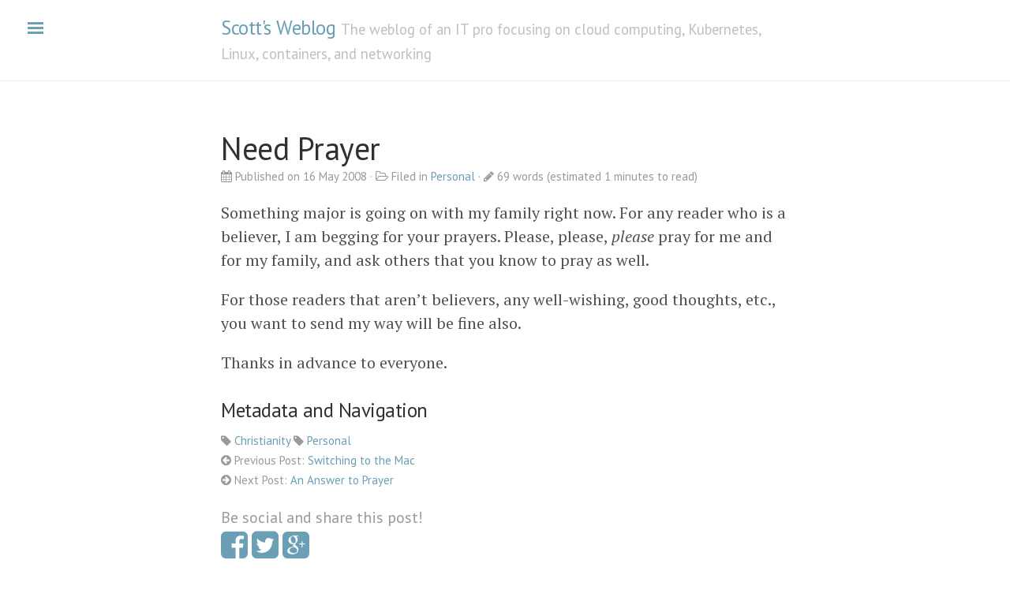

--- FILE ---
content_type: text/html
request_url: https://blog.scottlowe.org/2008/05/16/need-prayer/
body_size: 2098
content:
<!DOCTYPE html>
<html xmlns="http://www.w3.org/1999/xhtml" xml:lang="en" lang="en-us"><head>
  <link href="http://gmpg.org/xfn/11" rel="profile">
  <meta http-equiv="content-type" content="text/html; charset=utf-8">

  
  <meta name="viewport" content="width=device-width, initial-scale=1.0, maximum-scale=1">

  <title>Need Prayer - Scott&#39;s Weblog - The weblog of an IT pro focusing on cloud computing, Kubernetes, Linux, containers, and networking</title>

  
  <meta name="author" content="Scott Lowe">
  <meta property="og:site_name" content="Scott&#39;s Weblog">
  
  
  <meta property="og:description" content="Something major is going on with my family right now. For any reader who is a believer, I am begging for your prayers. Please, please, please pray for me and for my family, and ask others that you know to pray as well.
For those readers that aren&rsquo;t believers, any well-wishing, good thoughts, etc., you want to send my way will be fine also.
Thanks in advance to everyone.">
  <meta property="twitter:description" content="Something major is going on with my family right now. For any reader who is a believer, I am begging for your prayers. Please, please, please pray for me and for my family, and ask others that you know to pray as well.
For those readers that aren&rsquo;t believers, any well-wishing, good thoughts, etc., you want to send my way will be fine also.
Thanks in advance to everyone.">
  <meta property="og:title" content="Need Prayer - Scott&#39;s Weblog - The weblog of an IT pro focusing on cloud computing, Kubernetes, Linux, containers, and networking">
  <meta property="twitter:title" content="Need Prayer - Scott&#39;s Weblog - The weblog of an IT pro focusing on cloud computing, Kubernetes, Linux, containers, and networking">
  <meta property="og:type" content="article">
  <meta property="og:image" content="/public/img/cards/2008-05-16-need-prayer.png">
  <meta property="twitter:image" content="/public/img/cards/2008-05-16-need-prayer.png">
  
  <meta property="og:url" content="https://blog.scottlowe.org/2008/05/16/need-prayer/">
  <meta property="twitter:url" content="https://blog.scottlowe.org/2008/05/16/need-prayer/">
  <meta property="twitter:card" content="summary_large_image">
  <meta property="twitter:domain" content="blog.scottlowe.org">
  <meta name="keywords" content="Cloud, Containers, Go, IaC, Kubernetes, K8s, Docker, CNI, CRI-O, OCI, Linux, CLI, Networking, AWS, Security, DevOps, Cilium">

  
  <link rel="stylesheet" href="/css/poole.css">
  <link rel="stylesheet" href="/css/syntax.css">
  <link rel="stylesheet" href="/css/lanyon.css">
  <link rel="stylesheet" href="https://fonts.googleapis.com/css?family=PT+Serif:400,400italic,700|PT+Sans:400">
  <link rel="stylesheet" href="/public/font-awesome/css/font-awesome.min.css">

  
  <link rel="canonical" href="https://blog.scottlowe.org/2008/05/16/need-prayer/">

  
  <link rel="apple-touch-icon-precomposed" sizes="144x144" href="/assets/apple-touch-icon-144-precomposed.png">
  <link rel="shortcut icon" href="/assets/favicon.ico">

  
  </head>
<body class="theme-base-0d">
<input type="checkbox" class="sidebar-checkbox" id="sidebar-checkbox">


<div class="sidebar" id="sidebar">
  <div class="sidebar-item">
    <p><img src="/public/img/orbits-thumb.gif" alt="Orbits" width="128" height="128" /></p>
    <p>Original, technical content centered around cloud computing, Kubernetes, Linux, containers, and networking</p>
  </div>

  <nav class="sidebar-nav">
    <a class="sidebar-nav-item " href="/">Home</a>
    <a class="sidebar-nav-item" href="/about/">About</a>
    <a class="sidebar-nav-item" href="/archives/">Site Archives</a>
    <a class="sidebar-nav-item" href="/categories/">Post Categories</a>
    <a class="sidebar-nav-item" href="/tags/">Content Tags</a>
  </nav>

  <div class="sidebar-item">
    <p>
      <a href="https://github.com/scottslowe"><i class="fa fa-github fa-3x"></i></a>
      <a href="https://twitter.com/scott_lowe"><i class="fa fa-twitter fa-3x"></i></a>
      <a href="https://www.linkedin.com/in/scottslowe"><i class="fa fa-linkedin-square fa-3x"></i></a>
      <a href="http://feeds.scottlowe.org/slowe/content/feed/"><i class="fa fa-rss fa-3x"></i></a>
    </p>
  </div>

  <div class="sidebar-item">
    <p>&copy; 2005-2024. All rights reserved.</p>
  </div>
</div>

    <div class="wrap">
      <div class="masthead">
        <div class="container">
          <h3 class="masthead-title">
            <a href="/" title="Home">Scott&#39;s Weblog</a>
            <small>The weblog of an IT pro focusing on cloud computing, Kubernetes, Linux, containers, and networking</small>
          </h3>
        </div>
      </div>

      <div class="container content">
<div class="post">
  <h1 class="post-title">Need Prayer</h1>
  <span class="post-date"><i class="fa fa-calendar" aria-hidden="true"></i>&#160;Published on 16 May 2008 &middot;
    <i class="fa fa-folder-open-o" aria-hidden="true"></i>&#160;Filed in <a href="/categories/personal">Personal</a> &middot;
    <i class="fa fa-pencil" aria-hidden="true"></i>&#160;69 words (estimated 1 minutes to read)</span>
  <p>Something major is going on with my family right now. For any reader who is a believer, I am begging for your prayers. Please, please, <em>please</em> pray for me and for my family, and ask others that you know to pray as well.</p>
<p>For those readers that aren&rsquo;t believers, any well-wishing, good thoughts, etc., you want to send my way will be fine also.</p>
<p>Thanks in advance to everyone.</p>


  <h3>Metadata and Navigation</h3>
  <span class="post-meta">
  <i class="fa fa-tag" aria-hidden="true"></i>&#160;<a href="/tags/christianity">Christianity</a> <i class="fa fa-tag" aria-hidden="true"></i>&#160;<a href="/tags/personal">Personal</a> 

  <br />
  <i class="fa fa-arrow-circle-left" aria-hidden="true"></i> Previous Post: <a href="https://blog.scottlowe.org/2008/05/14/switching-to-the-mac/">Switching to the Mac</a>
  
  <br />
   <i class="fa fa-arrow-circle-right" aria-hidden="true"></i> Next Post: <a href="https://blog.scottlowe.org/2008/05/19/an-answer-to-prayer/">An Answer to Prayer</a>
  </span>

  <span class="post-sharing">
  <p>Be social and share this post!<br />

  <a href="https://www.facebook.com/sharer/sharer.php?u=https%3a%2f%2fblog.scottlowe.org%2f2008%2f05%2f16%2fneed-prayer%2f" title="Share on Facebook"><i class="fa fa-facebook-square fa-2x"></i></a>
  <a href="https://twitter.com/intent/tweet?url=https%3a%2f%2fblog.scottlowe.org%2f2008%2f05%2f16%2fneed-prayer%2f&text=Need%20Prayer" title="Share on Twitter"><i class="fa fa-twitter-square fa-2x"></i></a>
  <a href="https://plus.google.com/share?url=https%3a%2f%2fblog.scottlowe.org%2f2008%2f05%2f16%2fneed-prayer%2f" title="Share on Google Plus"><i class="fa fa-google-plus-square fa-2x"></i></a></p>
  </span>
</div>

<div class="related">
  <h3>Related Posts</h3>
  <ul class="related-posts">
  <li><a href="/2008/02/27/nailing-our-colours-to-the-mast/">Nailing Our Colours to the Mast</a> <span class="post-date-list">27 Feb 2008</span></li><li><a href="/2007/07/27/indestructible/">Indestructible</a> <span class="post-date-list">27 Jul 2007</span></li><li><a href="/2007/04/17/update-on-call-for-prayer/">Update on Call for Prayer</a> <span class="post-date-list">17 Apr 2007</span></li>
  </ul>
</div>      </div>
    </div>

    <label for="sidebar-checkbox" class="sidebar-toggle"></label>

  </body>
</html>
